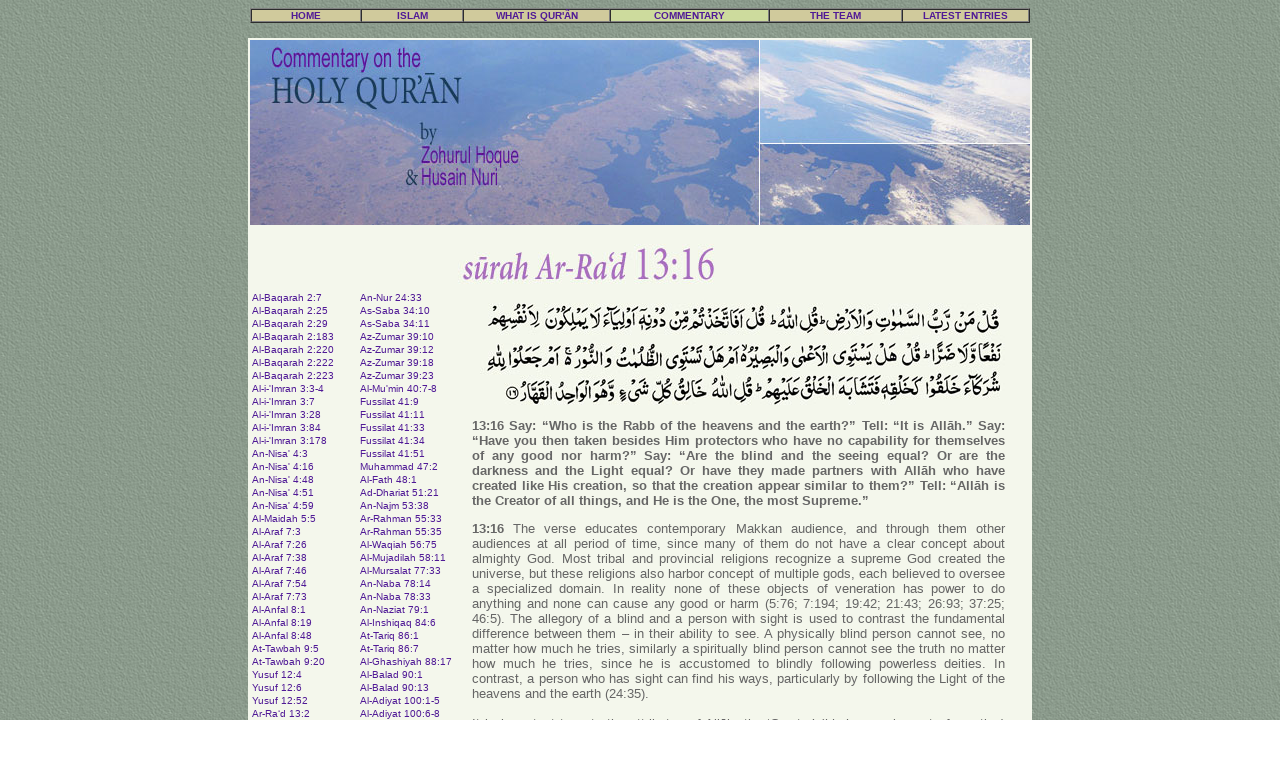

--- FILE ---
content_type: text/html
request_url: http://qurancommentary.com/comm13_16.html
body_size: 3409
content:
<!DOCTYPE html PUBLIC "-//W3C//DTD XHTML 1.0 Transitional//EN" "http://www.w3.org/TR/xhtml1/DTD/xhtml1-transitional.dtd">
<html xmlns="http://www.w3.org/1999/xhtml">
<head>
<meta http-equiv="Content-Type" content="text/html; charset=iso-8859-1" />
<meta name="Keywords" content="Quran, Qur'an, translation, commentary, Islam, Koran, Zohurul Hoque, Husain Nuri, qurantoday, tafsir, tafseer, Muslim">
<meta name="Description" content="A commentary on the Holy Qur'an by Dr. Zohurul Hoque and Husain Nuri">
<meta name="Author" content="Qurancommentary">
<meta name="robots" content="index,follow">
<title>Commentary section: by Dr. Zohurul Hoque/Husain Nuri</title>
<style type="text/css">
<!--
body {
	background-image: url(backtexture.gif);
}
body,td,th {
	font-family: Verdana, Arial, Helvetica, sans-serif;
	font-size: small;
	color: #666666;
}
.style4 {color: #501A96}
a {
	font-family: Geneva, Arial, Helvetica, sans-serif;
	color: #501A96;
	font-size: x-small;
}
a:link {
	text-decoration: none;
}
a:visited {
	text-decoration: none;
}
a:hover {
	text-decoration: none;
}
a:active {
	text-decoration: none;
}
.style5 {color: #F4F7EC}
.style6 {color: #FFFFFF}
.style7 {
	font-size: x-small;
	font-weight: bold;
}
.style8 {font-size: x-small}
.style12 {font-size: x-small; font-family: Geneva, Arial, Helvetica, sans-serif; }
.style13 {font-family: Geneva, Arial, Helvetica, sans-serif}
-->
</style></head>

<body>
<table width="780" border="1" align="center" cellpadding="0" cellspacing="0" bgcolor="#CDDB9D">
  <tr>
    <td width="108" bordercolor="#F1F6F0" bgcolor="#D0CA9C"><div align="center" class="style7"><span class="style4"><a href="index.html">HOME</a></span></div></td>
    <td width="100" bordercolor="#F1F6F0" bgcolor="#D0CA9C"><div align="center" class="style7"><span class="style4"><a href="islammain.html">ISLAM</a></span></div></td>
    <td width="145" bordercolor="#F1F6F0" bgcolor="#D0CA9C"><div align="center" class="style7"><span class="style4"><a href="quranmain.html">WHAT IS QUR'&Atilde;N</a> </span></div></td>
    <td width="157" bordercolor="#F1F6F0" bgcolor="#CDDB9D"><div align="center" class="style7"><span class="style4"><a href="commentarymain.html">COMMENTARY</a></span></div></td>
    <td width="131" bordercolor="#F1F6F0" bgcolor="#D0CA9C"><div align="center" class="style7"><span class="style4"><a href="teammain.html">THE TEAM</a></span></div></td>
    <td width="125" bordercolor="#F1F6F0" bgcolor="#D0CA9C"><div align="center" class="style7"><span class="style4"> <a href="latestmain.html">LATEST ENTRIES</a> </span></div></td>
  </tr>
</table>
<br />
<table width="784" border="1" align="center" cellpadding="0" cellspacing="0" bordercolor="F4F7EC">
  <tr>
    <td width="780" colspan="2"><img src="innertop35.jpg" width="780" height="185" /></td>
  </tr>
  
  <tr>
    <td height="155" colspan="2"><table width="100%" height="103%" border="0" cellpadding="0" cellspacing="0">
      <tr>
        <td height="18" colspan="2" bordercolor="#F4F7EC" bgcolor="#F4F7EC">&nbsp;</td>
        <td bordercolor="#F4F7EC" bgcolor="#F4F7EC">&nbsp;</td>
      </tr>
      <tr>
        <td height="53" colspan="2" bordercolor="#F4F7EC" bgcolor="#F4F7EC"><img src="v13_16.jpg" width="480" height="54" /></td>
        <td width="25" bordercolor="#F4F7EC" bgcolor="#F4F7EC">&nbsp;</td>
      </tr>
      <tr>
        <td width="222" height="32%" valign="top" bordercolor="#F4F7EC" bgcolor="#F4F7EC"><table width="49%" border="0" align="left" cellpadding="0" cellspacing="2">
          <tr>
            <td width="50%" class="style13"><a href="comm2_7.html">Al-Baqarah 2:7</a></td>
          </tr>
          <tr>
            <td class="style13"><a href="comm2_25.html">Al-Baqarah 2:25</a></td>
          </tr>
          <tr>
            <td class="style13"><a href="comm2_29.html">Al-Baqarah 2:29</a></td>
          </tr>
          <tr>
            <td class="style13"><a href="comm2_183.html">Al-Baqarah 2:183</a> </td>
          </tr>
          <tr>
            <td class="style13"><a href="comm2_220.html">Al-Baqarah 2:220</a> </td>
          </tr>
          <tr>
            <td class="style13"><a href="comm2_222.html">Al-Baqarah 2:222</a> </td>
          </tr>
          <tr>
            <td class="style13"><a href="comm2_223.html">Al-Baqarah 2:223</a> </td>
          </tr>
          <tr>
            <td class="style13"><a href="comm3_3_4.html">Al-i-'Imran 3:3-4 </a></td>
          </tr>
          <tr>
            <td class="style13"><a href="comm3_7.html">Al-i-'Imran 3:7</a></td>
          </tr>
          <tr>
            <td class="style13"><a href="comm3_28.html">Al-i-'Imran 3:28</a></td>
          </tr>
          <tr>
            <td class="style13"><a href="comm3_84.html">Al-i-'Imran 3:84</a></td>
          </tr>
          <tr>
            <td class="style13"><a href="comm3_178.html">Al-i-'Imran 3:178</a></td>
          </tr>
          <tr>
            <td class="style13"><a href="comm4_3.html">An-Nisa' 4:3</a></td>
          </tr>
          <tr>
            <td class="style13"><a href="comm4_16.html">An-Nisa' 4:16 </a></td>
          </tr>
          <tr>
            <td class="style13"><a href="comm4_48.html">An-Nisa' 4:48</a></td>
          </tr>
          <tr>
            <td class="style13"><a href="comm4_51.html">An-Nisa' 4:51</a></td>
          </tr>
          <tr>
            <td class="style13"><a href="comm4_59.html">An-Nisa' 4:59</a></td>
          </tr>
          <tr>
            <td class="style13"><a href="comm5_5.html">Al-Maidah 5:5</a> </td>
          </tr>
          <tr>
            <td class="style13"><a href="comm7_3.html">Al-Araf 7:3 </a></td>
          </tr>
          <tr>
            <td class="style13"><a href="comm7_26.html">Al-Araf 7:26</a> </td>
          </tr>
          <tr>
            <td class="style13"><a href="comm7_38.html">Al-Araf 7:38</a></td>
          </tr>
          <tr>
            <td class="style13"><a href="comm7_46.html">Al-Araf 7:46</a></td>
          </tr>
          <tr>
            <td class="style13"><a href="comm7_54.html">Al-Araf 7:54</a> </td>
          </tr>
          <tr>
            <td class="style13"><a href="comm7_73.html">Al-Araf 7:73</a> </td>
          </tr>
          <tr>
            <td class="style13"><a href="comm8_1.html">Al-Anfal 8:1</a></td>
          </tr>
          <tr>
            <td class="style13"><a href="comm8_19.html">Al-Anfal 8:19</a></td>
          </tr>
            <tr>
            <td class="style13"><a href="comm8_48.html">Al-Anfal 8:48</a></td>
          </tr>
            <tr>
              <td class="style13"><a href="comm9_5.html">At-Tawbah 9:5</a> </td>
            </tr>
            <tr>
              <td class="style13"><a href="comm9_20.html">At-Tawbah 9:20</a> </td>
            </tr>
          <tr>
            <td class="style13"><a href="comm12_4.html">Yusuf 12:4</a></td>
          </tr>
          <tr>
            <td class="style13"><a href="comm12_6.html">Yusuf 12:6</a></td>
          </tr>
          <tr>
            <td class="style13"><a href="comm12_52.html">Yusuf 12:52 </a></td>
          </tr>
          <tr>
            <td class="style13"><a href="comm13_2.html">Ar-Ra&lsquo;d 13:2</a></td>
          </tr>
          <tr>
            <td class="style13"><a href="comm13_16.html">Ar-Ra&lsquo;d 13:16</a></td>
          </tr>
          <tr>
            <td class="style13"><a href="comm13_27.html">Ar-Ra&lsquo;d 13:27</a></td>
          </tr>
          <tr>
            <td class="style13"><a href="comm15_9.html">Al-Hijr 15:9</a></td>
          </tr>
          <tr>
            <td class="style13"><a href="comm15_15.html">Al-Hijr 15:15 </a></td>
          </tr>
          <tr>
            <td class="style13"><a href="comm15_44.html">Al-Hijr 15:44</a></td>
          </tr>
          <tr>
            <td class="style13"><a href="comm15_73.html">Al-Hijr 15:73</a></td>
          </tr>
          <tr>
            <td class="style13"><a href="comm15_87.html">Al-Hijr 15:87</a></td>
          </tr>
          <tr>
            <td class="style13"><a href="comm16_8.html">An-Nahl 16:8</a> </td>
          </tr>
          <tr>
            <td class="style13"><a href="comm16_15.html">An-Nahl 16:15</a> </td>
          </tr>
        </table>
          <table width="100" border="0" cellpadding="0" cellspacing="2">
            
            <tr>
              <td class="style13"><a href="comm24_33.html">An-Nur 24:33</a></td>
            </tr>
            <tr>
              <td class="style13"><a href="comm34_10.html">As-Saba 34:10</a></td>
            </tr>
             <tr>
              <td class="style13"><a href="comm34_11.html">As-Saba 34:11</a></td>
            </tr>
            <tr>
              <td class="style13"><a href="comm39_10.html">Az-Zumar 39:10 </a></td>
            </tr>
            <tr>
              <td class="style13"><a href="comm39_12.html">Az-Zumar 39:12</a> </td>
            </tr>
            <tr>
              <td class="style13"><a href="comm39_18.html">Az-Zumar 39:18</a></td>
            </tr>
            <tr>
              <td class="style13"><a href="comm39_23.html">Az-Zumar 39:23</a></td>
            </tr>
            <tr>
              <td class="style13"><a href="comm40_7_8.html">Al-Mu'min 40:7-8</a></td>
            </tr>
            <tr>
              <td class="style13"><a href="comm41_9.html">Fussilat 41:9</a> </td>
            </tr>
            <tr>
              <td class="style13"><a href="comm41_11.html">Fussilat 41:11</a> </td>
            </tr>
            <tr>
              <td class="style13"><a href="comm41_33.html">Fussilat 41:33</a> </td>
            </tr>
            <tr>
              <td class="style13"><a href="comm41_34.html">Fussilat 41:34</a> </td>
            </tr>
            <tr>
              <td class="style13"><a href="comm41_51.html">Fussilat 41:51</a> </td>
            </tr>
            <tr>
              <td class="style13"><a href="comm47_2.html">Muhammad 47:2 </a></td>
            </tr>
            <tr>
              <td class="style13"><a href="comm48_1.html">Al-Fath 48:1</a></td>
            </tr>
            <tr>
              <td class="style13"><a href="comm51_21.html">Ad-Dhariat 51:21</a></td>
            </tr>
            <tr>
              <td class="style13"><a href="comm53_38.html">An-Najm 53:38 </a></td>
            </tr>
            <tr>
              <td class="style13"><a href="comm55_33.html">Ar-Rahman 55:33</a></td>
            </tr>
            <tr>
              <td class="style13"><span class="style11"><a href="comm55_35.html">Ar-Rahman 55:35</a></span></td>
            </tr>
            <tr>
              <td class="style13"><span class="style11"><a href="comm56_75.html">Al-Waqiah 56:75</a> </span></td>
            </tr>
            <tr>
              <td class="style13"><span class="style11"><a href="comm58_11.html">Al-Mujadilah 58:11</a> </span></td>
            </tr>
            <tr>
              <td class="style13"><span class="style11"><a href="comm77_33.html">Al-Mursalat 77:33</a></span></td>
            </tr>
            <tr>
              <td class="style13"><a href="comm78_14.html">An-Naba 78:14</a> </td>
            </tr>
            <tr>
              <td class="style13"><a href="comm78_33.html">An-Naba 78:33 </a></td>
            </tr>
            <tr>
              <td class="style13"><a href="comm79_1.html">An-Naziat 79:1 </a></td>
            </tr>
            <tr>
              <td class="style13"><a href="comm84_6.html">Al-Inshiqaq 84:6</a> </td>
            </tr>
            <tr>
              <td class="style13"><a href="comm86_1.html">At-Tariq 86:1</a></td>
            </tr>
            <tr>
              <td class="style13"><a href="comm86_7.html">At-Tariq 86:7</a> </td>
            </tr>
            <tr>
              <td class="style13"><a href="comm88_17.html">Al-Ghashiyah 88:17</a></td>
            </tr>
            <tr>
              <td class="style13"><a href="comm90_1.html">Al-Balad 90:1</a></td>
            </tr>
            <tr>
              <td class="style13"><a href="comm90_13.html">Al-Balad 90:13</a></td>
            </tr>
            <tr>
              <td class="style13"><a href="comm100_1_5.html">Al-Adiyat 100:1-5</a> </td>
            </tr>
            <tr>
              <td class="style13"><a href="comm100_6_8.html">Al-Adiyat 100:6-8</a> </td>
            </tr>
            <tr>
              <td class="style13"><a href="comm100_9_11.html">Al-Adiyat 100:9-11</a> </td>
            </tr>
            <tr>
              <td class="style13"><a href="comm101_9.html">Al-Qaria'ah 101:9</a></td>
            </tr>
            <tr>
              <td class="style13"><a href="comm103.html">Al-Asr</a></td>
            </tr>
            <tr>
              <td class="style13"><a href="comm108.html">Al-Kauthar</a></td>
            </tr>
          </table></td>
        <td width="533" valign="top" bordercolor="#F4F7EC" bgcolor="#F4F7EC"><p align="justify"><strong><img src="t13_16.jpg" width="533" height="102" /></strong></p>
          <p align="justify"><strong>13:16  Say: &ldquo;Who is the Rabb of the heavens and the earth?&rdquo;   Tell: &ldquo;It is All&#257;h.&rdquo;  Say: &ldquo;Have you then taken besides Him protectors who have no capability for themselves of any good nor harm?&rdquo;  Say: &ldquo;Are the blind and the seeing equal?  Or are the darkness and the Light equal?  Or have they made partners with All&#257;h who have created like His creation, so that the creation appear similar to them?&rdquo;  Tell: &ldquo;All&#257;h is the Creator of all things, and He is the One, the most Supreme.&rdquo;</strong></p>
          <p align="justify"><strong>13:16 </strong>The verse  educates contemporary Makkan audience, and through them other audiences at all  period of time, since many of them do not have a clear concept about almighty  God. Most tribal and provincial religions recognize a supreme God created the  universe, but these religions also harbor concept of multiple gods, each  believed to oversee a specialized domain. In reality none of these objects of  veneration has power to do anything and none can cause any good or harm (5:76; 7:194; 19:42; 21:43;  26:93; 37:25; 46:5). The allegory of a blind and a person with sight is used to  contrast the fundamental difference between them &ndash; in their ability to see. A  physically blind person cannot see, no matter how much he tries, similarly a  spiritually blind person cannot see the truth no matter how much he tries,  since he is accustomed to blindly following powerless deities. In  contrast, a person who has sight can find his ways, particularly by following  the Light of the heavens and the earth (24:35).<br /> 
              <br />
          It is important to note the attributes of All&#257;h, the &lsquo;Creator&rsquo; (<em>khalq</em> meaning act of creation) bear a wider significance when weighed against the  ordinary creation of human being. When human being creates something, he  rearranges already existing elements, even if it would mean combining genes and  dictating patterns, yet it is All&#257;h Who has the power to let those  rearrangements and genetic combinations to come to fruition. All&#257;h, the  Creator, has the power to bring into existence something that did not exist,  either in its entirety or in its basic components.</p></td>
        <td bordercolor="#F4F7EC" bgcolor="#F4F7EC">&nbsp;</td>
      </tr>
      <tr>
        <td height="36%" bgcolor="#F4F7EC">&nbsp;</td>
        <td bgcolor="#F4F7EC">&nbsp;</td>
        <td bgcolor="#F4F7EC">&nbsp;</td>
      </tr>
    </table></td>
  </tr>
</table>
<br />
<table width="780" border="0" align="center" cellpadding="0" cellspacing="0">
  <tr>
    <td width="262"><span class="style5">Updated April 22, 2006</span></td>
    <td width="361"><span class="style6">E-mail</span>: <a href="mailto:quran.commentary@gmail.com" class="style6">quran.commentary@gmail.com</a> </td>
    <td width="157"><div align="right"><span class="style5">&copy; Copyright reserved</span></div></td>
  </tr>
</table>
<p>&nbsp;</p>
</body>
</html>
